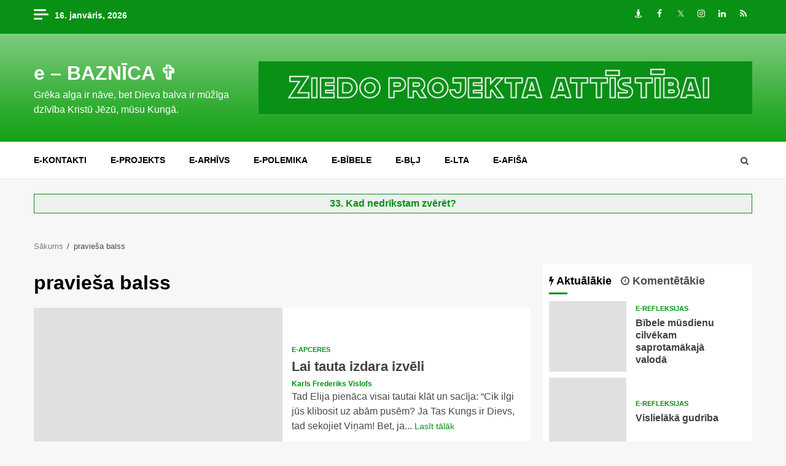

--- FILE ---
content_type: text/html; charset=UTF-8
request_url: https://www.ebaznica.lv/tag/praviesa-balss/
body_size: 16806
content:
    <!doctype html>
<html lang="lv-LV" prefix="og: http://ogp.me/ns#">
    <head>
<meta name="msvalidate.01" content="4C8A3EB10813230178634FFD7A5AE11C" />
<meta property="fb:app_id" content="119484344801656"/>
<meta content="eLt6AZ2_erpijk-el0M_QNZRGWg, baznica, dievs, bībele, jēzus, mācītājs, kristieši, draudze, jesus, christ, bible, macitajs, kristiesi, baznīca, kristus, bibele" name=keywords />
<meta name="google-site-verification" content="KCFEkan44Ijh-oCM_VleddbZgy4RSsj10qz2ahGqusI" />
<meta name="blogcatalog" content="9BC9202356" />
<meta name="p:domain_verify" content="b823cf85b83de6c4cb18b9ff7a6c2148" />
        <meta charset="UTF-8">
        <meta name="viewport" content="width=device-width, initial-scale=1">
        <link rel="profile" href="http://gmpg.org/xfn/11">

        <title>pravieša balss &#8211; e &#8211; BAZNĪCA ✞</title>

<!-- This site is optimized with the Yoast WordPress SEO plugin v1.7.4 - https://yoast.com/wordpress/plugins/seo/ -->
<link rel="canonical" href="https://www.ebaznica.lv/tag/praviesa-balss/" />
<meta property="og:locale" content="lv_LV" />
<meta property="og:type" content="object" />
<meta property="og:title" content="pravieša balss | e - BAZNĪCA ✞" />
<meta property="og:url" content="https://www.ebaznica.lv/tag/praviesa-balss/" />
<meta property="og:site_name" content="e - BAZNĪCA ✞" />
<!-- / Yoast WordPress SEO plugin. -->

<link rel='dns-prefetch' href='//static.addtoany.com' />
<link rel='dns-prefetch' href='//fonts.googleapis.com' />
<link rel='dns-prefetch' href='//s.w.org' />
<link rel="alternate" type="application/rss+xml" title="e - BAZNĪCA ✞&raquo; Plūsma" href="https://www.ebaznica.lv/feed/" />
<link rel="alternate" type="application/rss+xml" title="Komentāru plūsma" href="https://www.ebaznica.lv/comments/feed/" />

<!-- JM Twitter Cards by Julien Maury 5.2.2 -->
<!-- /JM Twitter Cards -->

<link rel="alternate" type="application/rss+xml" title="e - BAZNĪCA ✞ &raquo; pravieša balss plūsma" href="https://www.ebaznica.lv/tag/praviesa-balss/feed/" />
		<script type="text/javascript">
			window._wpemojiSettings = {"baseUrl":"https:\/\/s.w.org\/images\/core\/emoji\/12.0.0-1\/72x72\/","ext":".png","svgUrl":"https:\/\/s.w.org\/images\/core\/emoji\/12.0.0-1\/svg\/","svgExt":".svg","source":{"concatemoji":"https:\/\/www.ebaznica.lv\/wp-includes\/js\/wp-emoji-release.min.js"}};
			/*! This file is auto-generated */
			!function(e,a,t){var n,r,o,i=a.createElement("canvas"),p=i.getContext&&i.getContext("2d");function s(e,t){var a=String.fromCharCode;p.clearRect(0,0,i.width,i.height),p.fillText(a.apply(this,e),0,0);e=i.toDataURL();return p.clearRect(0,0,i.width,i.height),p.fillText(a.apply(this,t),0,0),e===i.toDataURL()}function c(e){var t=a.createElement("script");t.src=e,t.defer=t.type="text/javascript",a.getElementsByTagName("head")[0].appendChild(t)}for(o=Array("flag","emoji"),t.supports={everything:!0,everythingExceptFlag:!0},r=0;r<o.length;r++)t.supports[o[r]]=function(e){if(!p||!p.fillText)return!1;switch(p.textBaseline="top",p.font="600 32px Arial",e){case"flag":return s([127987,65039,8205,9895,65039],[127987,65039,8203,9895,65039])?!1:!s([55356,56826,55356,56819],[55356,56826,8203,55356,56819])&&!s([55356,57332,56128,56423,56128,56418,56128,56421,56128,56430,56128,56423,56128,56447],[55356,57332,8203,56128,56423,8203,56128,56418,8203,56128,56421,8203,56128,56430,8203,56128,56423,8203,56128,56447]);case"emoji":return!s([55357,56424,55356,57342,8205,55358,56605,8205,55357,56424,55356,57340],[55357,56424,55356,57342,8203,55358,56605,8203,55357,56424,55356,57340])}return!1}(o[r]),t.supports.everything=t.supports.everything&&t.supports[o[r]],"flag"!==o[r]&&(t.supports.everythingExceptFlag=t.supports.everythingExceptFlag&&t.supports[o[r]]);t.supports.everythingExceptFlag=t.supports.everythingExceptFlag&&!t.supports.flag,t.DOMReady=!1,t.readyCallback=function(){t.DOMReady=!0},t.supports.everything||(n=function(){t.readyCallback()},a.addEventListener?(a.addEventListener("DOMContentLoaded",n,!1),e.addEventListener("load",n,!1)):(e.attachEvent("onload",n),a.attachEvent("onreadystatechange",function(){"complete"===a.readyState&&t.readyCallback()})),(n=t.source||{}).concatemoji?c(n.concatemoji):n.wpemoji&&n.twemoji&&(c(n.twemoji),c(n.wpemoji)))}(window,document,window._wpemojiSettings);
		</script>
		<style type="text/css">
img.wp-smiley,
img.emoji {
	display: inline !important;
	border: none !important;
	box-shadow: none !important;
	height: 1em !important;
	width: 1em !important;
	margin: 0 .07em !important;
	vertical-align: -0.1em !important;
	background: none !important;
	padding: 0 !important;
}
</style>
	<link rel='stylesheet' id='colorbox-theme2-css'  href='https://www.ebaznica.lv/wp-content/plugins/jquery-lightbox-for-native-galleries/colorbox/theme2/colorbox.css' type='text/css' media='screen' />
<link rel='stylesheet' id='flex-posts-css'  href='https://www.ebaznica.lv/wp-content/plugins/flex-posts/public/css/flex-posts.min.css' type='text/css' media='all' />
<link rel='stylesheet' id='wp-block-library-css'  href='https://www.ebaznica.lv/wp-includes/css/dist/block-library/style.min.css' type='text/css' media='all' />
<link rel='stylesheet' id='better-recent-comments-css'  href='https://www.ebaznica.lv/wp-content/plugins/better-recent-comments/assets/css/better-recent-comments.min.css' type='text/css' media='all' />
<link rel='stylesheet' id='super-rss-reader-css'  href='https://www.ebaznica.lv/wp-content/plugins/super-rss-reader/public/css/style.min.css' type='text/css' media='all' />
<link rel='stylesheet' id='sidebar-login-css'  href='https://www.ebaznica.lv/wp-content/plugins/sidebar-login/build/sidebar-login.css' type='text/css' media='all' />
<link rel='stylesheet' id='font-awesome-css'  href='https://www.ebaznica.lv/wp-content/themes/ebaznica/assets/font-awesome/css/font-awesome.min.css' type='text/css' media='all' />
<link rel='stylesheet' id='bootstrap-css'  href='https://www.ebaznica.lv/wp-content/themes/ebaznica/assets/bootstrap/css/bootstrap.min.css' type='text/css' media='all' />
<link rel='stylesheet' id='slick-css-css'  href='https://www.ebaznica.lv/wp-content/themes/ebaznica/assets/slick/css/slick.min.css' type='text/css' media='all' />
<link rel='stylesheet' id='sidr-css'  href='https://www.ebaznica.lv/wp-content/themes/ebaznica/assets/sidr/css/jquery.sidr.dark.css' type='text/css' media='all' />
<link rel='stylesheet' id='magnific-popup-css'  href='https://www.ebaznica.lv/wp-content/themes/ebaznica/assets/magnific-popup/magnific-popup.css' type='text/css' media='all' />
<link rel='stylesheet' id='magnitude-google-fonts-css'  href='https://fonts.googleapis.com/css' type='text/css' media='all' />
<link rel='stylesheet' id='magnitude-style-css'  href='https://www.ebaznica.lv/wp-content/themes/ebaznica/style.css' type='text/css' media='all' />
<link rel='stylesheet' id='rpt_front_style-css'  href='https://www.ebaznica.lv/wp-content/plugins/related-posts-thumbnails/assets/css/front.css' type='text/css' media='all' />
<link rel='stylesheet' id='addtoany-css'  href='https://www.ebaznica.lv/wp-content/plugins/add-to-any/addtoany.min.css' type='text/css' media='all' />
<script type='text/javascript' src='https://www.ebaznica.lv/wp-includes/js/jquery/jquery.js'></script>
<script type='text/javascript' src='https://www.ebaznica.lv/wp-includes/js/jquery/jquery-migrate.min.js'></script>
<script type='text/javascript' src='https://www.ebaznica.lv/wp-content/plugins/jquery-lightbox-for-native-galleries/colorbox/jquery.colorbox-min.js'></script>
<script type='text/javascript'>
window.a2a_config=window.a2a_config||{};a2a_config.callbacks=[];a2a_config.overlays=[];a2a_config.templates={};a2a_localize = {
	Share: "Share",
	Save: "Save",
	Subscribe: "Subscribe",
	Email: "Email",
	Bookmark: "Bookmark",
	ShowAll: "Show all",
	ShowLess: "Show less",
	FindServices: "Find service(s)",
	FindAnyServiceToAddTo: "Instantly find any service to add to",
	PoweredBy: "Powered by",
	ShareViaEmail: "Share via email",
	SubscribeViaEmail: "Subscribe via email",
	BookmarkInYourBrowser: "Bookmark in your browser",
	BookmarkInstructions: "Press Ctrl+D or \u2318+D to bookmark this page",
	AddToYourFavorites: "Add to your favorites",
	SendFromWebOrProgram: "Send from any email address or email program",
	EmailProgram: "Email program",
	More: "More&#8230;",
	ThanksForSharing: "Thanks for sharing!",
	ThanksForFollowing: "Thanks for following!"
};

a2a_config.callbacks.push({ready:function(){document.querySelectorAll(".a2a_s_undefined").forEach(function(emptyIcon){emptyIcon.parentElement.style.display="none";})}});
</script>
<script type='text/javascript' defer src='https://static.addtoany.com/menu/page.js'></script>
<script type='text/javascript' defer src='https://www.ebaznica.lv/wp-content/plugins/add-to-any/addtoany.min.js'></script>
<script type='text/javascript' src='https://www.ebaznica.lv/wp-content/plugins/super-rss-reader/public/js/jquery.easy-ticker.min.js'></script>
<script type='text/javascript' src='https://www.ebaznica.lv/wp-content/plugins/super-rss-reader/public/js/script.min.js'></script>
<link rel='https://api.w.org/' href='https://www.ebaznica.lv/wp-json/' />
<link rel="EditURI" type="application/rsd+xml" title="RSD" href="https://www.ebaznica.lv/xmlrpc.php?rsd" />
<link rel="wlwmanifest" type="application/wlwmanifest+xml" href="https://www.ebaznica.lv/wp-includes/wlwmanifest.xml" /> 


	<!-- Start Of Script Generated By cforms v540 [Oliver Seidel | www.deliciousdays.com] -->
	<link rel="stylesheet" type="text/css" href="https://www.ebaznica.lv/wp-content/plugins/contactforms/styling/wide_open_nb_green.css" />
	<script type="text/javascript" src="https://www.ebaznica.lv/wp-content/plugins/contactforms/js/cforms.js"></script>
	<!-- End Of Script Generated By cforms -->


	<!-- Added By Highslide Plugin. Version 1.28  -->
	<link href='https://www.ebaznica.lv/wp-content/plugins/highslide/highslide.css' rel='stylesheet' type='text/css' />
				<script type='text/javascript' src='https://www.ebaznica.lv/wp-content/plugins/highslide/highslide.js'></script>
				<script type='text/javascript'>
				hs.showCredits = false;
	 			hs.graphicsDir = 'https://www.ebaznica.lv/wp-content/plugins/highslide/graphics/';
	    		hs.outlineType = 'rounded-white';
			</script>
<!-- WP-SWFObject 2.4 by unijimpe -->
<script src="https://www.ebaznica.lv/wp-content/plugins/wp-swfobject/1.5/swfobject.js" type="text/javascript"></script>
<style type="text/css">.recentcomments a{display:inline !important;padding:0 !important;margin:0 !important;}</style><!-- jQuery Lightbox For Native Galleries v3.2.2 | http://www.viper007bond.com/wordpress-plugins/jquery-lightbox-for-native-galleries/ -->
<script type="text/javascript">
// <![CDATA[
	jQuery(document).ready(function($){
		$(".gallery").each(function(index, obj){
			var galleryid = Math.floor(Math.random()*10000);
			$(obj).find("a").colorbox({rel:galleryid, maxWidth:"95%", maxHeight:"95%"});
		});
		$("a.lightbox").colorbox({maxWidth:"95%", maxHeight:"95%"});
	});
// ]]>
</script>
			<style>
			#related_posts_thumbnails li{
				border-right: 1px solid #DDDDDD;
				background-color: #FFFFFF			}
			#related_posts_thumbnails li:hover{
				background-color: #EEEEEF;
			}
			.relpost_content{
				font-size:	20px;
				color: 		#333333;
			}
			.relpost-block-single{
				background-color: #FFFFFF;
				border-right: 1px solid  #DDDDDD;
				border-left: 1px solid  #DDDDDD;
				margin-right: -1px;
			}
			.relpost-block-single:hover{
				background-color: #EEEEEF;
			}
		</style>

	        <style type="text/css">
                        .site-title a,
            .site-header .site-branding .site-title a:visited,
            .site-header .site-branding .site-title a:hover,
            .site-description {
                color: #ffffff;
            }

            .header-layout-3 .site-header .site-branding .site-title,
            .site-branding .site-title {
                font-size: 32px;
            }

            @media only screen and (max-width: 640px) {
                .site-branding .site-title {
                    font-size: 40px;

                }
              }   

           @media only screen and (max-width: 375px) {
                    .site-branding .site-title {
                        font-size: 32px;

                    }
                }

            

        </style>
        
    </head>

<body class="archive tag tag-praviesa-balss tag-3669 hfeed aft-default-mode aft-secondary-solid-color aft-header-layout-default widget-title-border-bottom default-content-layout align-content-left ">


<div id="page" class="site af-whole-wrapper">
    <a class="skip-link screen-reader-text" href="#content">Skip to content</a>


        <header id="masthead" class="header-layout-default magnitude-header">
            <div class="top-header">
    <div class="container-wrapper">
        <div class="top-bar-flex">
            <div class="top-bar-left col-2">
                                    <div class="off-cancas-panel">
                        

            <span class="offcanvas">
				<a href="#" class="offcanvas-nav">
					<div class="offcanvas-menu">
						<span class="mbtn-top"></span>
						<span class="mbtn-mid"></span>
						<span class="mbtn-bot"></span>
					</div>
				</a>
			</span>
                            </div>
                                <div class="date-bar-left">
                                <span class="topbar-date">
        16. janvāris, 2026     </span>
                        </div>
            </div>
            <div class="top-bar-right col-2">
                <div class="aft-small-social-menu">
                            
            <div class="social-navigation"><ul id="menu-socialie" class="menu"><li id="menu-item-105173" class="menu-item menu-item-type-custom menu-item-object-custom menu-item-105173"><a target="_blank" rel="noopener noreferrer" href="https://draugiem.lv/ebaznica"><span class="screen-reader-text">Draugiem</span></a></li>
<li id="menu-item-105174" class="menu-item menu-item-type-custom menu-item-object-custom menu-item-105174"><a target="_blank" rel="noopener noreferrer" href="https://facebook.com/ebaznica"><span class="screen-reader-text">Facebook</span></a></li>
<li id="menu-item-105175" class="menu-item menu-item-type-custom menu-item-object-custom menu-item-105175"><a target="_blank" rel="noopener noreferrer" href="https://twitter.com/ebaznica"><span class="screen-reader-text">Twitter</span></a></li>
<li id="menu-item-105176" class="menu-item menu-item-type-custom menu-item-object-custom menu-item-105176"><a target="_blank" rel="noopener noreferrer" href="https://instagram.com/ebaznica"><span class="screen-reader-text">Instagram</span></a></li>
<li id="menu-item-126503" class="menu-item menu-item-type-custom menu-item-object-custom menu-item-126503"><a target="_blank" rel="noopener noreferrer" href="https://www.linkedin.com/company/ebaznica/"><span class="screen-reader-text">LinkedIn</span></a></li>
<li id="menu-item-105177" class="menu-item menu-item-type-custom menu-item-object-custom menu-item-105177"><a href="http://ebaznica.lv/feed"><span class="screen-reader-text">RSS</span></a></li>
</ul></div>
                            </div>
            </div>
        </div>
    </div>
</div>
<div class="af-middle-header " data-background="">
    <div class="container-wrapper">
        <div class="af-middle-container">
            <div class="logo">
                        <div class="site-branding">
                            <p class="site-title font-family-1">
                    <a href="https://www.ebaznica.lv/" class="site-title-anchor"
                       rel="home">e &#8211; BAZNĪCA ✞</a>
                </p>
            
                            <p class="site-description">Grēka alga ir nāve, bet Dieva balva ir mūžīga dzīvība Kristū Jēzū, mūsu Kungā.</p>
                    </div>

                </div>
            <div class="header-advertise">
                            <div class="banner-promotions-wrapper">
                                    <div class="promotion-section">


    <a href="https://www.ebaznica.lv/ziedot-vai-neziedot-ebaznica-lv-25718/" >
                            <img width="930" height="100" src="https://www.ebaznica.lv/img/ziedo-projekta-attistibai.jpg" class="attachment-full size-full" alt="" srcset="https://www.ebaznica.lv/img/ziedo-projekta-attistibai.jpg 930w, https://www.ebaznica.lv/img/ziedo-projekta-attistibai-300x32.jpg 300w, https://www.ebaznica.lv/img/ziedo-projekta-attistibai-768x83.jpg 768w" sizes="(max-width: 930px) 100vw, 930px" />                        </a>
 
                    </div>
                                

            </div>
            <!-- Trending line END -->
                        </div>
        </div>
    </div>
</div>
<div id="main-navigation-bar" class="af-bottom-header">
    <div class="container-wrapper">
        <div class="af-bottom-head-nav">
                    <div class="navigation-container">
            <nav class="main-navigation clearfix">

                                        <span class="toggle-menu" aria-controls="primary-menu" aria-expanded="false">
                                        <span class="screen-reader-text">
                                            Primary Menu                                        </span>
                                        <i class="ham"></i>
                                    </span>


                <div class="menu main-menu menu-desktop show-menu-border"><ul id="primary-menu" class="menu"><li id="menu-item-28379" class="menu-item menu-item-type-post_type menu-item-object-page menu-item-28379"><a href="https://www.ebaznica.lv/e-kontakti/">e-kontakti</a></li>
<li id="menu-item-28380" class="menu-item menu-item-type-post_type menu-item-object-page menu-item-28380"><a href="https://www.ebaznica.lv/e-projekts/">e-projekts</a></li>
<li id="menu-item-106919" class="menu-item menu-item-type-post_type menu-item-object-page menu-item-106919"><a href="https://www.ebaznica.lv/e-projekts/e-arhivs/">e-ARHĪVS</a></li>
<li id="menu-item-28381" class="menu-item menu-item-type-custom menu-item-object-custom menu-item-28381"><a href="https://epolemika.ebaznica.lv">e-POLEMIKA</a></li>
<li id="menu-item-105169" class="menu-item menu-item-type-custom menu-item-object-custom menu-item-105169"><a href="http://bibele.ebaznica.lv">e-BĪBELE</a></li>
<li id="menu-item-105170" class="menu-item menu-item-type-post_type menu-item-object-page menu-item-105170"><a href="https://www.ebaznica.lv/e-projekts/e-blj/">e-BĻJ</a></li>
<li id="menu-item-105171" class="menu-item menu-item-type-custom menu-item-object-custom menu-item-105171"><a href="https://vienpratibasgramata.ebaznica.lv/">E-LTA</a></li>
<li id="menu-item-105172" class="menu-item menu-item-type-custom menu-item-object-custom menu-item-105172"><a href="https://afisa.ebaznica.lv/">e-AFIŠA</a></li>
</ul></div>            </nav>
        </div>

                        <div class="af-search-wrap">
            <div class="search-overlay">
                <a href="#" title="Search" class="search-icon">
                    <i class="fa fa-search"></i>
                </a>
                <div class="af-search-form">
                    <form role="search" method="get" class="search-form" action="https://www.ebaznica.lv/">
				<label>
					<span class="screen-reader-text">Meklēt:</span>
					<input type="search" class="search-field" placeholder="Meklēt &hellip;" value="" name="s" />
				</label>
				<input type="submit" class="search-submit" value="Meklēt" />
			</form>                </div>
            </div>
        </div>

            </div>
    </div>
</div>
    

        </header>

        <!-- end slider-section -->
        

    <div id="content" class="container-wrapper">
			<br /><div class="reklama"><center><b><a rel="external nofollow" href="http://www.ebaznica.lv/?p=109798">33. Kad nedrīkstam zvērēt?</a>
</b></center></div><br />
		

        <div class="af-breadcrumbs font-family-1 color-pad">
            <div role="navigation" aria-label="Breadcrumbs" class="breadcrumb-trail breadcrumbs" itemprop="breadcrumb"><ul class="trail-items" itemscope itemtype="http://schema.org/BreadcrumbList"><meta name="numberOfItems" content="2" /><meta name="itemListOrder" content="Ascending" /><li itemprop="itemListElement" itemscope itemtype="http://schema.org/ListItem" class="trail-item trail-begin"><a href="https://www.ebaznica.lv/" rel="home" itemprop="item"><span itemprop="name">Sākums</span></a><meta itemprop="position" content="1" /></li><li itemprop="itemListElement" itemscope itemtype="http://schema.org/ListItem" class="trail-item trail-end"><span itemprop="item"><span itemprop="name">pravieša balss</span></span><meta itemprop="position" content="2" /></li></ul></div>        </div>


    
    <div id="primary" class="content-area">
        <main id="main" class="site-main">

			
                <header class="header-title-wrapper1">
					<h1 class="page-title">pravieša balss</h1>                </header><!-- .header-title-wrapper -->
				            <div class="af-container-row aft-archive-wrapper magnitude-customizer clearfix archive-layout-list">
            

            
                        <article id="post-30634" class="latest-posts-list col-1 float-l pad archive-layout-list archive-image-left post-30634 post type-post status-publish format-standard has-post-thumbnail hentry category-e-apceres tag-dieniska-maize tag-dieva-praviesi tag-elija tag-elku-kalpiba tag-elku-noraidisana tag-elku-pielugsana tag-greciga-tauta tag-israela-tauta tag-izvele tag-kristiga-tauta tag-praviesa-balss tag-pulcesanas-ap-elku tag-vienaldziba tag-vienkarsas-tautas-ticiba tag-viltus-praviesi" >
                <div class="archive-list-post list-style">
    <div class="read-single color-pad">
        <div class="data-bg read-img pos-rel col-2 float-l read-bg-img af-sec-list-img"
             data-background="https://www.ebaznica.lv/img/celu-krustojums-izveles-iespeja.jpg">
                            <img src="https://www.ebaznica.lv/img/celu-krustojums-izveles-iespeja.jpg" alt="">
                        <a class="aft-post-image-link" href="https://www.ebaznica.lv/lai-tauta-izdara-izveli-30634/">Lai tauta izdara izvēli</a>
                                    
        </div>
        <div class="read-details col-2 float-l pad af-sec-list-txt color-tp-pad ptb-10">

            <div class="read-categories">
                <ul class="cat-links"><li class="meta-category">
                             <a class="magnitude-categories category-color-1" href="https://www.ebaznica.lv/e-apceres/">
                                 e-apceres
                             </a>
                        </li></ul>            </div>
            <div class="read-title">
                <h4>
                    <a href="https://www.ebaznica.lv/lai-tauta-izdara-izveli-30634/">Lai tauta izdara izvēli</a>
                </h4>
            </div>
            <div class="entry-meta">
                
            <span class="author-links">

                
                    <span class="item-metadata posts-author byline">

            <a href="https://www.ebaznica.lv/author/karls-frederiks-vislofs/">
                Karls Frederiks Vislofs            </a>
        </span>
                
                
        </span>
                            <span class="aft-comment-view-share">
            </span>
                </div>
                            <div class="read-descprition full-item-discription">
                    <div class="post-description">
                        Tad Elija pienāca visai tautai klāt un sacīja: &#8220;Cik ilgi jūs klibosit uz abām pusēm? Ja Tas Kungs ir Dievs, tad sekojiet Viņam! Bet, ja... <a href="https://www.ebaznica.lv/lai-tauta-izdara-izveli-30634/" class="aft-readmore">Lasīt tālāk</a>                    </div>
                </div>
                    </div>
    </div>
    </div>









            </article>
                    
            

            
                        <article id="post-27674" class="latest-posts-list col-1 float-l pad archive-layout-list archive-image-left post-27674 post type-post status-publish format-standard has-post-thumbnail hentry category-e-apceres tag-apustulis-pavils tag-apustulu-darbi tag-dieniska-maize tag-dziva-ticiba tag-ista-ticiba tag-nesaubiga-ticiba tag-praviesa-balss tag-pravietosana tag-stipra-ticiba tag-ticibas-cels tag-ticibas-realitate tag-uzticiba-kristum" >
                <div class="archive-list-post list-style">
    <div class="read-single color-pad">
        <div class="data-bg read-img pos-rel col-2 float-l read-bg-img af-sec-list-img"
             data-background="https://www.ebaznica.lv/img/judu-viri-silueti.jpg">
                            <img src="https://www.ebaznica.lv/img/judu-viri-silueti.jpg" alt="">
                        <a class="aft-post-image-link" href="https://www.ebaznica.lv/ta-kunga-prats-lai-notiek-27674/">Tā Kunga prāts lai notiek</a>
                                    
        </div>
        <div class="read-details col-2 float-l pad af-sec-list-txt color-tp-pad ptb-10">

            <div class="read-categories">
                <ul class="cat-links"><li class="meta-category">
                             <a class="magnitude-categories category-color-1" href="https://www.ebaznica.lv/e-apceres/">
                                 e-apceres
                             </a>
                        </li></ul>            </div>
            <div class="read-title">
                <h4>
                    <a href="https://www.ebaznica.lv/ta-kunga-prats-lai-notiek-27674/">Tā Kunga prāts lai notiek</a>
                </h4>
            </div>
            <div class="entry-meta">
                
            <span class="author-links">

                
                    <span class="item-metadata posts-author byline">

            <a href="https://www.ebaznica.lv/author/karls-frederiks-vislofs/">
                Karls Frederiks Vislofs            </a>
        </span>
                
                
        </span>
                            <span class="aft-comment-view-share">
            </span>
                </div>
                            <div class="read-descprition full-item-discription">
                    <div class="post-description">
                        Kad viņš neļāvās pierunāties, mēs apklusām, sacīdami: &#8220;Tā Kunga prāts lai notiek.&#8221; [Ap.d.21:14]... <a href="https://www.ebaznica.lv/ta-kunga-prats-lai-notiek-27674/" class="aft-readmore">Lasīt tālāk</a>                    </div>
                </div>
                    </div>
    </div>
    </div>









            </article>
                    
            

            
                        <article id="post-2619" class="latest-posts-list col-1 float-l pad archive-layout-list archive-image-left post-2619 post type-post status-publish format-standard has-post-thumbnail hentry category-e-poezija tag-citadie tag-praviesa-balss tag-tetis" >
                <div class="archive-list-post list-style">
    <div class="read-single color-pad">
        <div class="data-bg read-img pos-rel col-2 float-l read-bg-img af-sec-list-img"
             data-background="https://www.ebaznica.lv/img/teetisbuus.jpg">
                            <img src="https://www.ebaznica.lv/img/teetisbuus.jpg" alt="">
                        <a class="aft-post-image-link" href="https://www.ebaznica.lv/gaidot-teti-2619/">Gaidot tēti</a>
                                    
        </div>
        <div class="read-details col-2 float-l pad af-sec-list-txt color-tp-pad ptb-10">

            <div class="read-categories">
                <ul class="cat-links"><li class="meta-category">
                             <a class="magnitude-categories category-color-1" href="https://www.ebaznica.lv/e-poezija/">
                                 e-poēzija
                             </a>
                        </li></ul>            </div>
            <div class="read-title">
                <h4>
                    <a href="https://www.ebaznica.lv/gaidot-teti-2619/">Gaidot tēti</a>
                </h4>
            </div>
            <div class="entry-meta">
                
            <span class="author-links">

                
                    <span class="item-metadata posts-author byline">

            <a href="https://www.ebaznica.lv/author/indrex/">
                Indrex            </a>
        </span>
                
                
        </span>
                            <span class="aft-comment-view-share">
            </span>
                </div>
                            <div class="read-descprition full-item-discription">
                    <div class="post-description">
                        Tas bija Citādo namā. Tur mita Citādie. Tā tas ir sanācis, noticis, piepildījies, ka vieni ļaudis ir vienādi, bet citi ir Citādie. Grūti izskaidrot, kāpēc... <a href="https://www.ebaznica.lv/gaidot-teti-2619/" class="aft-readmore">Lasīt tālāk</a>                    </div>
                </div>
                    </div>
    </div>
    </div>









            </article>
                    
                        </div>
        
            <div class="col col-ten">
                <div class="magnitude-pagination">
					                </div>
            </div>
        </main><!-- #main -->
    </div><!-- #primary -->





<div id="secondary" class="sidebar-area aft-sticky-sidebar">
    <div class="theiaStickySidebar">
        <aside class="widget-area color-pad">
            <div id="magnitude_tabbed_posts-3" class="widget magnitude-widget magnitude_tabbed_posts_widget">            <div class="tabbed-container">
                <div class="tabbed-head">
                    <ul class="nav nav-tabs af-tabs tab-warpper" role="tablist">
                        <li class="tab tab-recent active">
                            <a href="#tabbed-3-recent"
                               aria-label="Recent" role="tab"
                               data-toggle="tab" class="font-family-1">
                                <i class="fa fa-bolt" aria-hidden="true"></i>  Aktuālākie                            </a>
                        </li>
                        <li role="presentation" class="tab tab-popular">
                            <a href="#tabbed-3-popular"
                               aria-label="Popular" role="tab"
                               data-toggle="tab" class="font-family-1">
                                <i class="fa fa-clock-o" aria-hidden="true"></i>  Komentētākie                            </a>
                        </li>

                                            </ul>
                </div>
                <div class="tab-content af-widget-body">
                    <div id="tabbed-3-recent" role="tabpanel" class="tab-pane active">
                        <ul class="article-item article-list-item article-tabbed-list article-item-left">                    <li class="af-double-column list-style">
                        <div class="read-single clearfix color-pad">
                                                                                        <div class="data-bg read-img pos-rel col-4 float-l read-bg-img"
                                     data-background="https://www.ebaznica.lv/img/bibele-musdienu-cilvekam-saprotamakaja-valoda-150x150.png">

                                                                            <img src="https://www.ebaznica.lv/img/bibele-musdienu-cilvekam-saprotamakaja-valoda-150x150.png" alt="Bībele mūsdienu cilvēkam saprotamākajā valodā">
                                                                        <a class="aft-post-image-link" href="https://www.ebaznica.lv/bibele-musdienu-cilvekam-saprotamakaja-valoda-142200/">Bībele mūsdienu cilvēkam saprotamākajā valodā</a>

                                </div>
                                                        <div class="read-details col-75 float-l pad color-tp-pad">
                                <div class="full-item-metadata primary-font">
                                                                            <div class="figure-categories figure-categories-bg clearfix">
                                            <ul class="cat-links"><li class="meta-category">
                             <a class="magnitude-categories category-color-1" href="https://www.ebaznica.lv/e-refleksijas/">
                                 e-refleksijas
                             </a>
                        </li></ul>                                        </div>
                                                                    </div>
                                <div class="full-item-content">
                                    <div class="read-title">
                                        <h4>
                                            <a href="https://www.ebaznica.lv/bibele-musdienu-cilvekam-saprotamakaja-valoda-142200/">
                                                Bībele mūsdienu cilvēkam saprotamākajā valodā                                            </a>
                                        </h4>
                                    </div>
                                </div>
                            </div>
                        </div>
                    </li>
                                    <li class="af-double-column list-style">
                        <div class="read-single clearfix color-pad">
                                                                                        <div class="data-bg read-img pos-rel col-4 float-l read-bg-img"
                                     data-background="https://www.ebaznica.lv/img/vislielaka-gudriba-150x150.jpg">

                                                                            <img src="https://www.ebaznica.lv/img/vislielaka-gudriba-150x150.jpg" alt="Vislielākā gudrība">
                                                                        <a class="aft-post-image-link" href="https://www.ebaznica.lv/vislielaka-gudriba-142099/">Vislielākā gudrība</a>

                                </div>
                                                        <div class="read-details col-75 float-l pad color-tp-pad">
                                <div class="full-item-metadata primary-font">
                                                                            <div class="figure-categories figure-categories-bg clearfix">
                                            <ul class="cat-links"><li class="meta-category">
                             <a class="magnitude-categories category-color-1" href="https://www.ebaznica.lv/e-refleksijas/">
                                 e-refleksijas
                             </a>
                        </li></ul>                                        </div>
                                                                    </div>
                                <div class="full-item-content">
                                    <div class="read-title">
                                        <h4>
                                            <a href="https://www.ebaznica.lv/vislielaka-gudriba-142099/">
                                                Vislielākā gudrība                                            </a>
                                        </h4>
                                    </div>
                                </div>
                            </div>
                        </div>
                    </li>
                                    <li class="af-double-column list-style">
                        <div class="read-single clearfix color-pad">
                                                                                        <div class="data-bg read-img pos-rel col-4 float-l read-bg-img"
                                     data-background="https://www.ebaznica.lv/img/kapec-ir-iedibinats-sabats-150x150.png">

                                                                            <img src="https://www.ebaznica.lv/img/kapec-ir-iedibinats-sabats-150x150.png" alt="Kāpēc ir iedibināts sabats?">
                                                                        <a class="aft-post-image-link" href="https://www.ebaznica.lv/kapec-ir-iedibinats-sabats-142137/">Kāpēc ir iedibināts sabats?</a>

                                </div>
                                                        <div class="read-details col-75 float-l pad color-tp-pad">
                                <div class="full-item-metadata primary-font">
                                                                            <div class="figure-categories figure-categories-bg clearfix">
                                            <ul class="cat-links"><li class="meta-category">
                             <a class="magnitude-categories category-color-1" href="https://www.ebaznica.lv/e-apceres/">
                                 e-apceres
                             </a>
                        </li></ul>                                        </div>
                                                                    </div>
                                <div class="full-item-content">
                                    <div class="read-title">
                                        <h4>
                                            <a href="https://www.ebaznica.lv/kapec-ir-iedibinats-sabats-142137/">
                                                Kāpēc ir iedibināts sabats?                                            </a>
                                        </h4>
                                    </div>
                                </div>
                            </div>
                        </div>
                    </li>
                                    <li class="af-double-column list-style">
                        <div class="read-single clearfix color-pad">
                                                                                        <div class="data-bg read-img pos-rel col-4 float-l read-bg-img"
                                     data-background="https://www.ebaznica.lv/img/kristiba-ka-iesvetisana-glabsanas-darbam-150x150.png">

                                                                            <img src="https://www.ebaznica.lv/img/kristiba-ka-iesvetisana-glabsanas-darbam-150x150.png" alt="Kristība kā iesvētīšana glābšanas darbam">
                                                                        <a class="aft-post-image-link" href="https://www.ebaznica.lv/kristiba-ka-iesvetisana-glabsanas-darbam-142141/">Kristība kā iesvētīšana glābšanas darbam</a>

                                </div>
                                                        <div class="read-details col-75 float-l pad color-tp-pad">
                                <div class="full-item-metadata primary-font">
                                                                            <div class="figure-categories figure-categories-bg clearfix">
                                            <ul class="cat-links"><li class="meta-category">
                             <a class="magnitude-categories category-color-1" href="https://www.ebaznica.lv/e-apceres/">
                                 e-apceres
                             </a>
                        </li></ul>                                        </div>
                                                                    </div>
                                <div class="full-item-content">
                                    <div class="read-title">
                                        <h4>
                                            <a href="https://www.ebaznica.lv/kristiba-ka-iesvetisana-glabsanas-darbam-142141/">
                                                Kristība kā iesvētīšana glābšanas darbam                                            </a>
                                        </h4>
                                    </div>
                                </div>
                            </div>
                        </div>
                    </li>
                                    <li class="af-double-column list-style">
                        <div class="read-single clearfix color-pad">
                                                                                        <div class="data-bg read-img pos-rel col-4 float-l read-bg-img"
                                     data-background="https://www.ebaznica.lv/img/jaunpiedzimsanas-davana-un-ticibas-cinas-apsleptais-brinums-150x150.png">

                                                                            <img src="https://www.ebaznica.lv/img/jaunpiedzimsanas-davana-un-ticibas-cinas-apsleptais-brinums-150x150.png" alt="Jaunpiedzimšanas dāvana un ticības cīņas apslēptais brīnums">
                                                                        <a class="aft-post-image-link" href="https://www.ebaznica.lv/jaunpiedzimsanas-davana-un-ticibas-cinas-apsleptais-brinums-142065/">Jaunpiedzimšanas dāvana un ticības cīņas apslēptais brīnums</a>

                                </div>
                                                        <div class="read-details col-75 float-l pad color-tp-pad">
                                <div class="full-item-metadata primary-font">
                                                                            <div class="figure-categories figure-categories-bg clearfix">
                                            <ul class="cat-links"><li class="meta-category">
                             <a class="magnitude-categories category-color-1" href="https://www.ebaznica.lv/e-refleksijas/">
                                 e-refleksijas
                             </a>
                        </li></ul>                                        </div>
                                                                    </div>
                                <div class="full-item-content">
                                    <div class="read-title">
                                        <h4>
                                            <a href="https://www.ebaznica.lv/jaunpiedzimsanas-davana-un-ticibas-cinas-apsleptais-brinums-142065/">
                                                Jaunpiedzimšanas dāvana un ticības cīņas apslēptais brīnums                                            </a>
                                        </h4>
                                    </div>
                                </div>
                            </div>
                        </div>
                    </li>
                </ul>                    </div>
                    <div id="tabbed-3-popular" role="tabpanel" class="tab-pane">
                        <ul class="article-item article-list-item article-tabbed-list article-item-left">                    <li class="af-double-column list-style">
                        <div class="read-single clearfix color-pad">
                                                                                        <div class="data-bg read-img pos-rel col-4 float-l read-bg-img"
                                     data-background="https://www.ebaznica.lv/img/satversmes-preambula-150x150.jpg">

                                                                            <img src="https://www.ebaznica.lv/img/satversmes-preambula-150x150.jpg" alt="">
                                                                        <a class="aft-post-image-link" href="https://www.ebaznica.lv/ieteikumi-lelb-satversmes-preambulas-grozijumiem-6215/">Ieteikumi LELB Satversmes Preambulas grozījumiem</a>

                                </div>
                                                        <div class="read-details col-75 float-l pad color-tp-pad">
                                <div class="full-item-metadata primary-font">
                                                                            <div class="figure-categories figure-categories-bg clearfix">
                                            <ul class="cat-links"><li class="meta-category">
                             <a class="magnitude-categories category-color-1" href="https://www.ebaznica.lv/e-refleksijas/">
                                 e-refleksijas
                             </a>
                        </li></ul>                                        </div>
                                                                    </div>
                                <div class="full-item-content">
                                    <div class="read-title">
                                        <h4>
                                            <a href="https://www.ebaznica.lv/ieteikumi-lelb-satversmes-preambulas-grozijumiem-6215/">
                                                Ieteikumi LELB Satversmes Preambulas grozījumiem                                            </a>
                                        </h4>
                                    </div>
                                </div>
                            </div>
                        </div>
                    </li>
                                    <li class="af-double-column list-style">
                        <div class="read-single clearfix color-pad">
                                                                                        <div class="data-bg read-img pos-rel col-4 float-l read-bg-img"
                                     data-background="https://www.ebaznica.lv/img/ng1-150x150.gif">

                                                                            <img src="https://www.ebaznica.lv/img/ng1-150x150.gif" alt="">
                                                                        <a class="aft-post-image-link" href="https://www.ebaznica.lv/doma-baznica-saimnieko-jauna-paaudze-1978/">Doma baznīcā saimnieko &#8220;Jaunā Paaudze&#8221;</a>

                                </div>
                                                        <div class="read-details col-75 float-l pad color-tp-pad">
                                <div class="full-item-metadata primary-font">
                                                                            <div class="figure-categories figure-categories-bg clearfix">
                                            <ul class="cat-links"><li class="meta-category">
                             <a class="magnitude-categories category-color-1" href="https://www.ebaznica.lv/e-zinas/">
                                 e-ziņas
                             </a>
                        </li></ul>                                        </div>
                                                                    </div>
                                <div class="full-item-content">
                                    <div class="read-title">
                                        <h4>
                                            <a href="https://www.ebaznica.lv/doma-baznica-saimnieko-jauna-paaudze-1978/">
                                                Doma baznīcā saimnieko &#8220;Jaunā Paaudze&#8221;                                            </a>
                                        </h4>
                                    </div>
                                </div>
                            </div>
                        </div>
                    </li>
                                    <li class="af-double-column list-style">
                        <div class="read-single clearfix color-pad">
                                                                                        <div class="data-bg read-img pos-rel col-4 float-l read-bg-img"
                                     data-background="https://www.ebaznica.lv/img/daritparmaacekliemvisastautas-150x150.jpg">

                                                                            <img src="https://www.ebaznica.lv/img/daritparmaacekliemvisastautas-150x150.jpg" alt="">
                                                                        <a class="aft-post-image-link" href="https://www.ebaznica.lv/kas-ir-svetais-gars-2737/">Kas ir Svētais Gars?</a>

                                </div>
                                                        <div class="read-details col-75 float-l pad color-tp-pad">
                                <div class="full-item-metadata primary-font">
                                                                            <div class="figure-categories figure-categories-bg clearfix">
                                            <ul class="cat-links"><li class="meta-category">
                             <a class="magnitude-categories category-color-1" href="https://www.ebaznica.lv/e-maciba/">
                                 e-mācība
                             </a>
                        </li></ul>                                        </div>
                                                                    </div>
                                <div class="full-item-content">
                                    <div class="read-title">
                                        <h4>
                                            <a href="https://www.ebaznica.lv/kas-ir-svetais-gars-2737/">
                                                Kas ir Svētais Gars?                                            </a>
                                        </h4>
                                    </div>
                                </div>
                            </div>
                        </div>
                    </li>
                                    <li class="af-double-column list-style">
                        <div class="read-single clearfix color-pad">
                                                                                        <div class="data-bg read-img pos-rel col-4 float-l read-bg-img"
                                     data-background="https://www.ebaznica.lv/img/gviclo-31-150x150.jpg">

                                                                            <img src="https://www.ebaznica.lv/img/gviclo-31-150x150.jpg" alt="">
                                                                        <a class="aft-post-image-link" href="https://www.ebaznica.lv/nozimigs-notikums-6872/">Nozīmīgs notikums</a>

                                </div>
                                                        <div class="read-details col-75 float-l pad color-tp-pad">
                                <div class="full-item-metadata primary-font">
                                                                            <div class="figure-categories figure-categories-bg clearfix">
                                            <ul class="cat-links"><li class="meta-category">
                             <a class="magnitude-categories category-color-1" href="https://www.ebaznica.lv/e-zinas/">
                                 e-ziņas
                             </a>
                        </li></ul>                                        </div>
                                                                    </div>
                                <div class="full-item-content">
                                    <div class="read-title">
                                        <h4>
                                            <a href="https://www.ebaznica.lv/nozimigs-notikums-6872/">
                                                Nozīmīgs notikums                                            </a>
                                        </h4>
                                    </div>
                                </div>
                            </div>
                        </div>
                    </li>
                                    <li class="af-double-column list-style">
                        <div class="read-single clearfix color-pad">
                                                                                        <div class="data-bg read-img pos-rel col-4 float-l read-bg-img"
                                     data-background="https://www.ebaznica.lv/img/zatlers-priecajas-kopa-ar-pavestu-150x150.jpg">

                                                                            <img src="https://www.ebaznica.lv/img/zatlers-priecajas-kopa-ar-pavestu-150x150.jpg" alt="">
                                                                        <a class="aft-post-image-link" href="https://www.ebaznica.lv/tim-minchin-pope-song-5810/">Tim Minchin: Pope Song</a>

                                </div>
                                                        <div class="read-details col-75 float-l pad color-tp-pad">
                                <div class="full-item-metadata primary-font">
                                                                            <div class="figure-categories figure-categories-bg clearfix">
                                            <ul class="cat-links"><li class="meta-category">
                             <a class="magnitude-categories category-color-1" href="https://www.ebaznica.lv/e-muzika/">
                                 e-mūzika
                             </a>
                        </li><li class="meta-category">
                             <a class="magnitude-categories category-color-1" href="https://www.ebaznica.lv/e-video/">
                                 e-video
                             </a>
                        </li></ul>                                        </div>
                                                                    </div>
                                <div class="full-item-content">
                                    <div class="read-title">
                                        <h4>
                                            <a href="https://www.ebaznica.lv/tim-minchin-pope-song-5810/">
                                                Tim Minchin: Pope Song                                            </a>
                                        </h4>
                                    </div>
                                </div>
                            </div>
                        </div>
                    </li>
                </ul>                    </div>
                                    </div>
            </div>
            </div><div id="linkcat-14320" class="widget magnitude-widget widget_links"><h2 class="widget-title widget-title-1"><span>Atrodi</span></h2>
	<ul class='xoxo blogroll'>
<li><a href="https://www.ebaznica.lv/?p=3309" title="Karla F. V. Valtera &#8220;Bauslība un Evaņģēlijs&#8221;">Bauslība un Evaņģēlijs</a></li>
<li><a href="https://www.ebaznica.lv/?p=7697" title="Svēto Rakstu vietas, kuras jau vairāk nekā divpadsmit gadsimtus mācītāji izmanto sprediķošanai.">Baznīcas gada sprediķi vienuviet</a></li>
<li><a href="https://www.ebaznica.lv/?p=6991" title="Georga Manceļa sprediķu grāmata mūsdienu drukā">Ilgi gaidītais latviešu sprediķu krājums</a></li>
<li><a href="https://www.ebaznica.lv/?p=4417" title="Somu luterāņu mācītāja Markku Särelä apceres un refleksijas">Lasāmviela ticības spēkam</a></li>
<li><a href="https://vienpratibasgramata.ebaznica.lv/" title="Liber Concordiae &#8211; Vienprātības Grāmata">Luteriskās ticības apliecības</a></li>

	</ul>
</div>
<div id="wp_sidebarlogin-2" class="widget magnitude-widget widget_wp_sidebarlogin"><h2 class="widget-title widget-title-1"><span>Ienāc</span></h2><div class="sidebar-login-form">
		<form name="loginform" id="loginform" action="https://www.ebaznica.lv/wp-login.php" method="post">
			
			<p class="login-username">
				<label for="user_login">e-baznīcēns</label>
				<input type="text" name="log" id="user_login" class="input" value="" size="20" />
			</p>
			<p class="login-password">
				<label for="user_pass">Parole</label>
				<input type="password" name="pwd" id="user_pass" class="input" value="" size="20" />
			</p>
			
			<p class="login-remember"><label><input name="rememberme" type="checkbox" id="rememberme" value="forever" checked="checked" /> Atceries mani</label></p>
			<p class="login-submit">
				<input type="submit" name="wp-submit" id="wp-submit" class="button button-primary" value="Ienākt" />
				<input type="hidden" name="redirect_to" value="https://www.ebaznica.lv/tag/praviesa-balss/?_login=be3df8ebae" />
			</p>
			
		</form><ul class="sidebar-login-links pagenav sidebar_login_links"><li class="register-link"><a href="/?page_id=399">Reģistrēties</a></li><li class="lost_password-link"><a href="https://www.ebaznica.lv/wp-login.php?action=lostpassword">Aizmirsi paroli</a></li></ul></div></div><div id="better_recent_comments-2" class="widget magnitude-widget widget_recent_comments"><h2 class="widget-title widget-title-1"><span>Pēdējie komentāri</span></h2><ul id="better-recent-comments" class="recent-comments-list"><li class="recentcomments recent-comment"><div class="comment-wrap"><span class="comment-author-link">gviclo</span>: &ldquo;<span class="comment-excerpt"><a href="https://www.ebaznica.lv/launpratigo-dievs-142094/#comment-9621">Šeit Bonhēfers veikli norāda uz paradoksu attiecībās ar Kristu. Nevis ļaunprātīgie ir pret un labestīgie par, kā ir pieņemts pasaulīgā&hellip;</a></span>&rdquo;</div></li><li class="recentcomments recent-comment"><div class="comment-wrap"><span class="comment-author-link">Roberto</span>: &ldquo;<span class="comment-excerpt"><a href="https://www.ebaznica.lv/ziemassvetku-sausmas-141898/#comment-9620">tā būtu problēma, jo Viņš vēl nebūtu paspēji tapt kārdināts - lai būtu nevainojams</a></span>&rdquo;</div></li><li class="recentcomments recent-comment"><div class="comment-wrap"><span class="comment-author-link">gviclo</span>: &ldquo;<span class="comment-excerpt"><a href="https://www.ebaznica.lv/ziemassvetku-sausmas-141898/#comment-9619">Man tāds jautājums par Zienessvētku vēsti. Iedomājos, vai tas nav kādiem luterāņiem raksturīgi vai citur manīts Ka pārskrien pāri tam&hellip;</a></span>&rdquo;</div></li><li class="recentcomments recent-comment"><div class="comment-wrap"><span class="comment-author-link">Janis Karklins</span>: &ldquo;<span class="comment-excerpt"><a href="https://www.ebaznica.lv/interesants-video-no-bijusa-macitaja-141804/#comment-9617">Tādēļ kristieša dzīvei jābūt tādai, lai Dieva brīnišķīgais vārds netiktu zaimots. Kristiešiem jābūt modriem, lai tie ar savu dzīvi neizraisītu&hellip;</a></span>&rdquo;</div></li><li class="recentcomments recent-comment"><div class="comment-wrap"><span class="comment-author-link">Roberto</span>: &ldquo;<span class="comment-excerpt"><a href="https://www.ebaznica.lv/interesants-video-no-bijusa-macitaja-141804/#comment-9618">paklausoties citus (nesenos) jaunekļa video, tad tur līdz luterismam, kā no Zemes līdz Saturnam</a></span>&rdquo;</div></li></ul></div><div id="rss-7" class="widget magnitude-widget widget_rss"><h2 class="widget-title widget-title-1"><span><a class="rsswidget" href="http://epolemika.ebaznica.lv/rss2.php"><img class="rss-widget-icon" style="border:0" width="14" height="14" src="https://www.ebaznica.lv/wp-includes/images/rss.png" alt="RSS" /></a> <a class="rsswidget" href="http://epolemika.ebaznica.lv/">e &#8211; POLEMIKA</a></span></h2><ul><li><a class='rsswidget' href='https://epolemika.ebaznica.lv/2_464_2.html#msg9765'>Vai kremēt mirušo ir kristīga prakse?</a></li><li><a class='rsswidget' href='https://epolemika.ebaznica.lv/4_454_2.html#msg9751'>Par LELB arhibīskapa kalpošanas laiku</a></li><li><a class='rsswidget' href='https://epolemika.ebaznica.lv/2_448_2.html#msg9749'>Kāpēc &quot;nomira&quot; e-BAZNĪCAs forums?</a></li></ul></div><div id="rss-5" class="widget magnitude-widget widget_rss"><h2 class="widget-title widget-title-1"><span><a class="rsswidget" href="https://www.lozungi.ebaznica.lv/feeds/posts/default"><img class="rss-widget-icon" style="border:0" width="14" height="14" src="https://www.ebaznica.lv/wp-includes/images/rss.png" alt="RSS" /></a> <a class="rsswidget" href="https://www.lozungi.ebaznica.lv/">Dieva vārds katrai dienai</a></span></h2><ul><li><a class='rsswidget' href='https://www.lozungi.ebaznica.lv/2023/06/atkl216.html'>Atkl.21:6</a><div class="rssSummary">Es iztvīkušam došu no dzīvības ūdens avota bez maksas.</div></li></ul></div><div id="super_rss_reader-2" class="widget magnitude-widget widget_super_rss_reader"><h2 class="widget-title widget-title-1"><span>ilustrētā baznīca</span></h2><!-- Start - Super RSS Reader v4.8.1-->
        <div class="super-rss-reader-widget"><div class="srr-main"><div class="srr-wrap srr-style-none" data-visible="5" data-speed="20000" data-id="srr-tab-333"><div><div class="srr-item "><div class="srr-clearfix"><div class="srr-title"><a href="https://ibaznica.lv/2022/04/kodolbaznica/" target="_blank" rel="nofollow noopener noreferrer" title="Kodolbaznīca">Kodolbaznīca</a></div></div></div></div></div></div></div><!-- End - Super RSS Reader --></div><div id="media_image-2" class="widget magnitude-widget widget_media_image"><h2 class="widget-title widget-title-1"><span>Animācijas filma</span></h2><a href="https://www.ebaznica.lv/animacijas-filma-gramatu-gramata-kristiesu-berniem-52454/"><img width="289" height="300" src="https://www.ebaznica.lv/img/gramatu-gramata-1-289x300.jpg" class="image wp-image-106671  attachment-medium size-medium" alt="" style="max-width: 100%; height: auto;" srcset="https://www.ebaznica.lv/img/gramatu-gramata-1-289x300.jpg 289w, https://www.ebaznica.lv/img/gramatu-gramata-1.jpg 400w" sizes="(max-width: 289px) 100vw, 289px" /></a></div>        </aside>
    </div>
</div>

</div>

    <div id="sidr" class="primary-background">
        <a class="sidr-class-sidr-button-close" href="#sidr-nav"><i class="fa fa-window-close"></i></a>
        <div id="search-3" class="widget magnitude-widget widget_search"><form role="search" method="get" class="search-form" action="https://www.ebaznica.lv/">
				<label>
					<span class="screen-reader-text">Meklēt:</span>
					<input type="search" class="search-field" placeholder="Meklēt &hellip;" value="" name="s" />
				</label>
				<input type="submit" class="search-submit" value="Meklēt" />
			</form></div><div id="categories-2" class="widget magnitude-widget widget_categories"><h2 class="widget-title widget-title-1"><span>e-BAZNĪCĀ</span></h2>		<ul>
				<li class="cat-item cat-item-17"><a href="https://www.ebaznica.lv/e-apceres/">e-apceres</a>
</li>
	<li class="cat-item cat-item-14"><a href="https://www.ebaznica.lv/e-aptaujas/">e-aptaujas</a>
</li>
	<li class="cat-item cat-item-21"><a href="https://www.ebaznica.lv/e-audio/">e-audio</a>
</li>
	<li class="cat-item cat-item-4"><a href="https://www.ebaznica.lv/e-bildes/">e-bildes</a>
</li>
	<li class="cat-item cat-item-8"><a href="https://www.ebaznica.lv/e-intervijas/">e-intervijas</a>
</li>
	<li class="cat-item cat-item-6"><a href="https://www.ebaznica.lv/e-joki/">e-joki</a>
</li>
	<li class="cat-item cat-item-12875"><a href="https://www.ebaznica.lv/e-lugsanas/">e-lūgšanas</a>
</li>
	<li class="cat-item cat-item-15"><a href="https://www.ebaznica.lv/e-maciba/">e-mācība</a>
</li>
	<li class="cat-item cat-item-13"><a href="https://www.ebaznica.lv/e-muzika/">e-mūzika</a>
</li>
	<li class="cat-item cat-item-12876"><a href="https://www.ebaznica.lv/e-pazinojumi/">e-paziņojumi</a>
</li>
	<li class="cat-item cat-item-5"><a href="https://www.ebaznica.lv/e-poezija/">e-poēzija</a>
</li>
	<li class="cat-item cat-item-7"><a href="https://www.ebaznica.lv/e-raksti/">e-raksti</a>
</li>
	<li class="cat-item cat-item-11"><a href="https://www.ebaznica.lv/e-refleksijas/">e-refleksijas</a>
</li>
	<li class="cat-item cat-item-3"><a href="https://www.ebaznica.lv/e-sprediki/">e-sprediķi</a>
</li>
	<li class="cat-item cat-item-12"><a href="https://www.ebaznica.lv/e-video/">e-video</a>
</li>
	<li class="cat-item cat-item-1"><a href="https://www.ebaznica.lv/e-zinas/">e-ziņas</a>
</li>
		</ul>
			</div>    </div>


<footer class="site-footer">
    
        <div class="primary-footer">
        <div class="container-wrapper">
            <div class="af-container-row">
                                    <div class="primary-footer-area footer-first-widgets-section col-3 float-l pad">
                        <section class="widget-area color-pad">
                                <div id="custom_html-4" class="widget_text widget magnitude-widget widget_custom_html"><div class="textwidget custom-html-widget"><script src='https://storage.ko-fi.com/cdn/scripts/overlay-widget.js'></script>
<script>
  kofiWidgetOverlay.draw('ebaznica', {
    'type': 'floating-chat',
    'floating-chat.donateButton.text': '',
    'floating-chat.donateButton.background-color': '#089115',
    'floating-chat.donateButton.text-color': '#fff'
  });
</script></div></div><div id="tag_cloud-5" class="widget magnitude-widget widget_tag_cloud"><h2 class="widget-title widget-title-1"><span class="header-after">Tēmas</span></h2><div class="tagcloud"><a href="https://www.ebaznica.lv/tag/1-mozus-gramatas-skaidrojums/" class="tag-cloud-link tag-link-1177 tag-link-position-1" style="font-size: 14.556962025316pt;" aria-label="1. Mozus grāmatas skaidrojums (265 vienumu)">1. Mozus grāmatas skaidrojums</a>
<a href="https://www.ebaznica.lv/tag/animacijas-filma/" class="tag-cloud-link tag-link-197 tag-link-position-2" style="font-size: 8pt;" aria-label="animācijas filma (110 vienums)">animācijas filma</a>
<a href="https://www.ebaznica.lv/tag/asv/" class="tag-cloud-link tag-link-1065 tag-link-position-3" style="font-size: 12.430379746835pt;" aria-label="ASV (198 vienumu)">ASV</a>
<a href="https://www.ebaznica.lv/tag/bauslibas-un-evangelija-noslepumi/" class="tag-cloud-link tag-link-3555 tag-link-position-4" style="font-size: 18.632911392405pt;" aria-label="Bauslības un Evaņģēlija noslēpumi (448 vienumu)">Bauslības un Evaņģēlija noslēpumi</a>
<a href="https://www.ebaznica.lv/tag/bibele/" class="tag-cloud-link tag-link-323 tag-link-position-5" style="font-size: 11.898734177215pt;" aria-label="Bībele (185 vienumu)">Bībele</a>
<a href="https://www.ebaznica.lv/tag/bibeles-macibas-studijas/" class="tag-cloud-link tag-link-14432 tag-link-position-6" style="font-size: 9.2405063291139pt;" aria-label="Bībeles mācības studijas (132 vienumu)">Bībeles mācības studijas</a>
<a href="https://www.ebaznica.lv/tag/dienisko-lugsanu-gads/" class="tag-cloud-link tag-link-189 tag-link-position-7" style="font-size: 17.037974683544pt;" aria-label="Dienišķo lūgšanu gads (366 vienumu)">Dienišķo lūgšanu gads</a>
<a href="https://www.ebaznica.lv/tag/dieniska-maize/" class="tag-cloud-link tag-link-49 tag-link-position-8" style="font-size: 17.392405063291pt;" aria-label="Dienišķā maize (378 vienumu)">Dienišķā maize</a>
<a href="https://www.ebaznica.lv/tag/dieva-dels/" class="tag-cloud-link tag-link-79 tag-link-position-9" style="font-size: 9.2405063291139pt;" aria-label="Dieva Dēls (130 vienums)">Dieva Dēls</a>
<a href="https://www.ebaznica.lv/tag/dieva-likums/" class="tag-cloud-link tag-link-2303 tag-link-position-10" style="font-size: 8.7088607594937pt;" aria-label="Dieva likums (122 vienumu)">Dieva likums</a>
<a href="https://www.ebaznica.lv/tag/dieva-milestiba/" class="tag-cloud-link tag-link-180 tag-link-position-11" style="font-size: 10.126582278481pt;" aria-label="Dieva mīlestība (146 vienumu)">Dieva mīlestība</a>
<a href="https://www.ebaznica.lv/tag/dieva-vards/" class="tag-cloud-link tag-link-772 tag-link-position-12" style="font-size: 17.215189873418pt;" aria-label="Dieva vārds (373 vienumu)">Dieva vārds</a>
<a href="https://www.ebaznica.lv/tag/dieva-vards-katrai-gada-dienai/" class="tag-cloud-link tag-link-48 tag-link-position-13" style="font-size: 17.037974683544pt;" aria-label="Dieva Vārds katrai gada dienai (365 vienumu)">Dieva Vārds katrai gada dienai</a>
<a href="https://www.ebaznica.lv/tag/dieva-zelastiba/" class="tag-cloud-link tag-link-95 tag-link-position-14" style="font-size: 15.088607594937pt;" aria-label="Dieva žēlastība (279 vienumu)">Dieva žēlastība</a>
<a href="https://www.ebaznica.lv/tag/dzivibas-cels/" class="tag-cloud-link tag-link-7893 tag-link-position-15" style="font-size: 8.1772151898734pt;" aria-label="Dzīvības ceļš (114 vienums)">Dzīvības ceļš</a>
<a href="https://www.ebaznica.lv/tag/e-baznicalv/" class="tag-cloud-link tag-link-39 tag-link-position-16" style="font-size: 8.3544303797468pt;" aria-label="e-baznica.lv (117 vienums)">e-baznica.lv</a>
<a href="https://www.ebaznica.lv/tag/es-gribu-dzivot-sis-dienas-ar-tevi/" class="tag-cloud-link tag-link-89 tag-link-position-17" style="font-size: 17.037974683544pt;" aria-label="Es gribu dzīvot šīs dienas ar Tevi (366 vienumu)">Es gribu dzīvot šīs dienas ar Tevi</a>
<a href="https://www.ebaznica.lv/tag/gads-kopa-ar-ditrihu-bonheferu/" class="tag-cloud-link tag-link-12283 tag-link-position-18" style="font-size: 15.974683544304pt;" aria-label="Gads kopa ar Dītrihu Bonhēferu (316 vienums)">Gads kopa ar Dītrihu Bonhēferu</a>
<a href="https://www.ebaznica.lv/tag/greku-piedosana/" class="tag-cloud-link tag-link-105 tag-link-position-19" style="font-size: 11.189873417722pt;" aria-label="grēku piedošana (168 vienumu)">grēku piedošana</a>
<a href="https://www.ebaznica.lv/tag/ikdienas-ar-pirmo-mozus-gramatu/" class="tag-cloud-link tag-link-14256 tag-link-position-20" style="font-size: 14.379746835443pt;" aria-label="Ikdienas ar Pirmo Mozus grāmatu (255 vienumu)">Ikdienas ar Pirmo Mozus grāmatu</a>
<a href="https://www.ebaznica.lv/tag/ikdienas-meditacijas/" class="tag-cloud-link tag-link-12284 tag-link-position-21" style="font-size: 15.974683544304pt;" aria-label="Ikdienas meditācijas (314 vienums)">Ikdienas meditācijas</a>
<a href="https://www.ebaznica.lv/tag/jezus-kristus/" class="tag-cloud-link tag-link-1029 tag-link-position-22" style="font-size: 8.8860759493671pt;" aria-label="Jēzus Kristus (124 vienumu)">Jēzus Kristus</a>
<a href="https://www.ebaznica.lv/tag/kristiba/" class="tag-cloud-link tag-link-489 tag-link-position-23" style="font-size: 11.544303797468pt;" aria-label="Kristība (176 vienumu)">Kristība</a>
<a href="https://www.ebaznica.lv/tag/kristiga-dogmatika/" class="tag-cloud-link tag-link-23 tag-link-position-24" style="font-size: 10.835443037975pt;" aria-label="Kristīgā dogmatika (162 vienumu)">Kristīgā dogmatika</a>
<a href="https://www.ebaznica.lv/tag/kristiga-dzive/" class="tag-cloud-link tag-link-51 tag-link-position-25" style="font-size: 10.658227848101pt;" aria-label="Kristīgā dzīve (158 vienumu)">Kristīgā dzīve</a>
<a href="https://www.ebaznica.lv/tag/kristiga-maciba/" class="tag-cloud-link tag-link-697 tag-link-position-26" style="font-size: 22pt;" aria-label="kristīgā mācība (694 vienumu)">kristīgā mācība</a>
<a href="https://www.ebaznica.lv/tag/kristiga-muzika/" class="tag-cloud-link tag-link-22 tag-link-position-27" style="font-size: 12.607594936709pt;" aria-label="kristīgā mūzika (204 vienumu)">kristīgā mūzika</a>
<a href="https://www.ebaznica.lv/tag/kristigas-etikas-un-morales-rokasgramata/" class="tag-cloud-link tag-link-52 tag-link-position-28" style="font-size: 8.7088607594937pt;" aria-label="Kristīgās ētikas un morāles rokasgrāmata (123 vienumu)">Kristīgās ētikas un morāles rokasgrāmata</a>
<a href="https://www.ebaznica.lv/tag/kristiga-etika/" class="tag-cloud-link tag-link-24 tag-link-position-29" style="font-size: 9.5949367088608pt;" aria-label="kristīgā ētika (136 vienumu)">kristīgā ētika</a>
<a href="https://www.ebaznica.lv/tag/lasamviela-ticibas-spekam/" class="tag-cloud-link tag-link-2644 tag-link-position-30" style="font-size: 9.7721518987342pt;" aria-label="Lasāmviela ticības spēkam (141 vienumi)">Lasāmviela ticības spēkam</a>
<a href="https://www.ebaznica.lv/tag/lutera-citati/" class="tag-cloud-link tag-link-6188 tag-link-position-31" style="font-size: 19.696202531646pt;" aria-label="Lutera citāti (511 vienums)">Lutera citāti</a>
<a href="https://www.ebaznica.lv/tag/lugsana/" class="tag-cloud-link tag-link-47 tag-link-position-32" style="font-size: 11.721518987342pt;" aria-label="lūgšana (181 vienumi)">lūgšana</a>
<a href="https://www.ebaznica.lv/tag/maza-katehisma-skaidrojums/" class="tag-cloud-link tag-link-73 tag-link-position-33" style="font-size: 21.46835443038pt;" aria-label="Mazā katehisma skaidrojums (652 vienumu)">Mazā katehisma skaidrojums</a>
<a href="https://www.ebaznica.lv/tag/martins-luters/" class="tag-cloud-link tag-link-188 tag-link-position-34" style="font-size: 17.215189873418pt;" aria-label="Mārtiņš Luters (373 vienumu)">Mārtiņš Luters</a>
<a href="https://www.ebaznica.lv/tag/par-lugsanu/" class="tag-cloud-link tag-link-4959 tag-link-position-35" style="font-size: 10.481012658228pt;" aria-label="par lūgšanu (155 vienumu)">par lūgšanu</a>
<a href="https://www.ebaznica.lv/tag/piecas-minutes-kopa-ar-luteru/" class="tag-cloud-link tag-link-2018 tag-link-position-36" style="font-size: 17.037974683544pt;" aria-label="Piecas minūtes kopā ar Luteru (365 vienumu)">Piecas minūtes kopā ar Luteru</a>
<a href="https://www.ebaznica.lv/tag/pavila-vestules-galatiesiem-skaidrojums/" class="tag-cloud-link tag-link-3838 tag-link-position-37" style="font-size: 9.2405063291139pt;" aria-label="Pāvila vēstules galatiešiem skaidrojums (132 vienumu)">Pāvila vēstules galatiešiem skaidrojums</a>
<a href="https://www.ebaznica.lv/tag/svetais-gars/" class="tag-cloud-link tag-link-117 tag-link-position-38" style="font-size: 8.8860759493671pt;" aria-label="Svētais Gars (126 vienumu)">Svētais Gars</a>
<a href="https://www.ebaznica.lv/tag/svetais-vakarediens/" class="tag-cloud-link tag-link-129 tag-link-position-39" style="font-size: 8.8860759493671pt;" aria-label="Svētais Vakarēdiens (125 vienumu)">Svētais Vakarēdiens</a>
<a href="https://www.ebaznica.lv/tag/svetie-raksti/" class="tag-cloud-link tag-link-883 tag-link-position-40" style="font-size: 10.658227848101pt;" aria-label="Svētie Raksti (156 vienumu)">Svētie Raksti</a>
<a href="https://www.ebaznica.lv/tag/sveto-rakstu-apceres-katrai-dienai/" class="tag-cloud-link tag-link-46 tag-link-position-41" style="font-size: 17.215189873418pt;" aria-label="Svēto Rakstu apceres katrai dienai (372 vienumu)">Svēto Rakstu apceres katrai dienai</a>
<a href="https://www.ebaznica.lv/tag/ticiba/" class="tag-cloud-link tag-link-756 tag-link-position-42" style="font-size: 8.1772151898734pt;" aria-label="ticība (113 vienums)">ticība</a>
<a href="https://www.ebaznica.lv/tag/ticibas-realitate/" class="tag-cloud-link tag-link-87 tag-link-position-43" style="font-size: 9.0632911392405pt;" aria-label="ticības realitāte (127 vienumu)">ticības realitāte</a>
<a href="https://www.ebaznica.lv/tag/tevreize/" class="tag-cloud-link tag-link-2242 tag-link-position-44" style="font-size: 8.3544303797468pt;" aria-label="Tēvreize (116 vienums)">Tēvreize</a>
<a href="https://www.ebaznica.lv/tag/velns/" class="tag-cloud-link tag-link-1150 tag-link-position-45" style="font-size: 8.1772151898734pt;" aria-label="velns (113 vienums)">velns</a></div>
</div>                        </section>
                    </div>
                
                
                               
            </div>
        </div>
    </div>
    
            <div class="secondary-footer">
        <div class="container-wrapper">
            <div class="af-container-row clearfix af-flex-container">
                                    <div class="float-l pad color-pad col-2">
                        <div class="footer-nav-wrapper">
                        <div class="footer-navigation"><ul id="footer-menu" class="menu"><li id="menu-item-106920" class="menu-item menu-item-type-custom menu-item-object-custom menu-item-106920"><a href="https://www.ebaznica.lv/?author=7">Aleksandrs Bite</a></li>
<li id="menu-item-106921" class="menu-item menu-item-type-custom menu-item-object-custom menu-item-106921"><a href="https://www.ebaznica.lv/?author=389">Dītrihs Bonhēfers</a></li>
<li id="menu-item-106922" class="menu-item menu-item-type-custom menu-item-object-custom menu-item-106922"><a href="https://www.ebaznica.lv/author/dr-martins-luters/">Mārtiņš Luters</a></li>
<li id="menu-item-107354" class="menu-item menu-item-type-custom menu-item-object-custom menu-item-107354"><a href="https://www.ebaznica.lv/?author=38">Georgs Mancelis</a></li>
<li id="menu-item-106923" class="menu-item menu-item-type-custom menu-item-object-custom menu-item-106923"><a href="https://www.ebaznica.lv/?author=34">Ilārs Plūme</a></li>
<li id="menu-item-107353" class="menu-item menu-item-type-custom menu-item-object-custom menu-item-107353"><a href="https://www.ebaznica.lv/?author=390">Markku Särelä</a></li>
<li id="menu-item-107355" class="menu-item menu-item-type-custom menu-item-object-custom menu-item-107355"><a href="https://www.ebaznica.lv/?author=470">Karls F. V. Valters</a></li>
<li id="menu-item-107352" class="menu-item menu-item-type-custom menu-item-object-custom menu-item-107352"><a href="https://www.ebaznica.lv/?author=502">Hermanis Zasse</a></li>
</ul></div>                        </div>
                    </div>
                                                        <div class="float-l pad color-pad col-2">
                        <div class="footer-social-wrapper">
                            <div class="aft-small-social-menu">
                                <div class="social-navigation"><ul id="menu-socialie-1" class="menu"><li class="menu-item menu-item-type-custom menu-item-object-custom menu-item-105173"><a target="_blank" rel="noopener noreferrer" href="https://draugiem.lv/ebaznica"><span class="screen-reader-text">Draugiem</span></a></li>
<li class="menu-item menu-item-type-custom menu-item-object-custom menu-item-105174"><a target="_blank" rel="noopener noreferrer" href="https://facebook.com/ebaznica"><span class="screen-reader-text">Facebook</span></a></li>
<li class="menu-item menu-item-type-custom menu-item-object-custom menu-item-105175"><a target="_blank" rel="noopener noreferrer" href="https://twitter.com/ebaznica"><span class="screen-reader-text">Twitter</span></a></li>
<li class="menu-item menu-item-type-custom menu-item-object-custom menu-item-105176"><a target="_blank" rel="noopener noreferrer" href="https://instagram.com/ebaznica"><span class="screen-reader-text">Instagram</span></a></li>
<li class="menu-item menu-item-type-custom menu-item-object-custom menu-item-126503"><a target="_blank" rel="noopener noreferrer" href="https://www.linkedin.com/company/ebaznica/"><span class="screen-reader-text">LinkedIn</span></a></li>
<li class="menu-item menu-item-type-custom menu-item-object-custom menu-item-105177"><a href="http://ebaznica.lv/feed"><span class="screen-reader-text">RSS</span></a></li>
</ul></div>                            </div>
                        </div>
                    </div>
                            </div>
        </div>
    </div>
            <div class="site-info">
        <div class="container-wrapper">
            <div class="af-container-row">
                <div class="col-1 color-pad">
                                                                                                        <span class="sep"> Pārpublicējot <b>obligāti</b> jānorāda atsauce. Visas tiesības patur <a href="https://www.ebaznica.lv">:: <u>e-BAZNICA</u> ::</a> &copy; 2007-2026  <center><p>

<br/>
<script language="JavaScript" type="text/javascript" src="https://stats.tunt.lv/js.php?id=3059"></script>
<noscript><a href="https://stats.tunt.lv/">
<img src="https://stats.tunt.lv/button.php?id=3059" border="0" />
</a></noscript>
<script type="text/javascript">
var gaJsHost = (("https:" == document.location.protocol) ? "https://ssl." : "http://www.");
document.write(unescape("%3Cscript src='" + gaJsHost + "google-analytics.com/ga.js' type='text/javascript'%3E%3C/script%3E"));
</script>
<script type="text/javascript">
var pageTracker = _gat._getTracker("UA-5929549-1");
pageTracker._trackPageview();
</script></p>
</center></span>

                                    </div>
            </div>
        </div>
    </div>

</footer>
</div>
<a id="scroll-up" class="secondary-color">
    <i class="fa fa-angle-up"></i>
</a>

<script type='text/javascript' src='https://www.ebaznica.lv/wp-content/themes/ebaznica/js/navigation.js'></script>
<script type='text/javascript' src='https://www.ebaznica.lv/wp-content/themes/ebaznica/js/skip-link-focus-fix.js'></script>
<script type='text/javascript' src='https://www.ebaznica.lv/wp-content/themes/ebaznica/assets/slick/js/slick.min.js'></script>
<script type='text/javascript' src='https://www.ebaznica.lv/wp-content/themes/ebaznica/assets/bootstrap/js/bootstrap.min.js'></script>
<script type='text/javascript' src='https://www.ebaznica.lv/wp-content/themes/ebaznica/assets/sidr/js/jquery.sidr.min.js'></script>
<script type='text/javascript' src='https://www.ebaznica.lv/wp-content/themes/ebaznica/assets/magnific-popup/jquery.magnific-popup.min.js'></script>
<script type='text/javascript' src='https://www.ebaznica.lv/wp-content/themes/ebaznica/assets/jquery-match-height/jquery.matchHeight.min.js'></script>
<script type='text/javascript' src='https://www.ebaznica.lv/wp-content/themes/ebaznica/assets/marquee/jquery.marquee.js'></script>
<script type='text/javascript' src='https://www.ebaznica.lv/wp-content/themes/ebaznica/assets/theiaStickySidebar/theia-sticky-sidebar.min.js'></script>
<script type='text/javascript' src='https://www.ebaznica.lv/wp-includes/js/imagesloaded.min.js'></script>
<script type='text/javascript' src='https://www.ebaznica.lv/wp-includes/js/masonry.min.js'></script>
<script type='text/javascript' src='https://www.ebaznica.lv/wp-content/themes/ebaznica/assets/script.js'></script>
<script type='text/javascript' src='https://www.ebaznica.lv/wp-includes/js/wp-embed.min.js'></script>
<script type='text/javascript' src='https://www.ebaznica.lv/wp-includes/js/dist/vendor/wp-polyfill.min.js'></script>
<script type='text/javascript'>
( 'fetch' in window ) || document.write( '<script src="https://www.ebaznica.lv/wp-includes/js/dist/vendor/wp-polyfill-fetch.min.js"></scr' + 'ipt>' );( document.contains ) || document.write( '<script src="https://www.ebaznica.lv/wp-includes/js/dist/vendor/wp-polyfill-node-contains.min.js"></scr' + 'ipt>' );( window.DOMRect ) || document.write( '<script src="https://www.ebaznica.lv/wp-includes/js/dist/vendor/wp-polyfill-dom-rect.min.js"></scr' + 'ipt>' );( window.URL && window.URL.prototype && window.URLSearchParams ) || document.write( '<script src="https://www.ebaznica.lv/wp-includes/js/dist/vendor/wp-polyfill-url.min.js"></scr' + 'ipt>' );( window.FormData && window.FormData.prototype.keys ) || document.write( '<script src="https://www.ebaznica.lv/wp-includes/js/dist/vendor/wp-polyfill-formdata.min.js"></scr' + 'ipt>' );( Element.prototype.matches && Element.prototype.closest ) || document.write( '<script src="https://www.ebaznica.lv/wp-includes/js/dist/vendor/wp-polyfill-element-closest.min.js"></scr' + 'ipt>' );
</script>
<script type='text/javascript'>
/* <![CDATA[ */
var sidebar_login_params = {"ajax_url":"\/wp-admin\/admin-ajax.php","force_ssl_admin":"1","is_ssl":"1","i18n_username_required":"Ievadi e-v\u0101rdu","i18n_password_required":"Ievadi paroli","error_class":"sidebar-login-error"};
/* ]]> */
</script>
<script type='text/javascript' src='https://www.ebaznica.lv/wp-content/plugins/sidebar-login/build/frontend.js'></script>

<!-- (C)2000-2013 Gemius SA - gemiusAudience / ebaznica.lv / Visas Lapas -->
<script type="text/javascript">
<!--//--><![CDATA[//><!--
var pp_gemius_identifier = 'baqaqMc2Y7LkDoXXk5yzd8TVDka1UY7e.tq82zfUchL.87';
// lines below shouldn't be edited
function gemius_pending(i) { window[i] = window[i] || function() {var x = window[i+'_pdata'] = window[i+'_pdata'] || []; x[x.length]=arguments;};};
gemius_pending('gemius_hit'); gemius_pending('gemius_event'); gemius_pending('pp_gemius_hit'); gemius_pending('pp_gemius_event');
(function(d,t) {try {var gt=d.createElement(t),s=d.getElementsByTagName(t)[0],l='http'+((location.protocol=='https:')?'s':''); gt.setAttribute('async','async');
gt.setAttribute('defer','defer'); gt.src=l+'://galv.hit.gemius.pl/xgemius.js'; s.parentNode.insertBefore(gt,s);} catch (e) {}})(document,'script');
//--><!]]>
</script>

</body>
</html>


--- FILE ---
content_type: application/x-javascript
request_url: https://stats.idisks.lv/js.php?image=2&v=11&id=3059&w=1280&h=720&r=&nn=Netscape&nv=5.0%20(Macintosh;%20Intel%20Mac%20OS%20X%2010_15_7)%20AppleWebKit/537.36%20(KHTML,%20like%20Gecko)%20Chrome/131.0.0.0%20Safari/537.36;%20ClaudeBot/1.0;%20+claudebot@anthropic.com)&ran=0.8745103295484364&pg=https%3A//www.ebaznica.lv/tag/praviesa-balss/&lnk=pravie%u0161a%20balss%20%u2013%20e%20%u2013%20BAZN%u012ACA%20%u271E
body_size: 423
content:
GIF89a  �  ������!�
  ,       L ;v=11;d=document;rnd=Math.random(); n=navigator;nn=n.appName;nv=n.appVersion;nt=(nn.substring(0,2)=="Mi")?0:1; s=screen; qr="";qr="w="+s.width+"&amp;h="+s.height;y="<a href=\"https://stats.idisks.lv\" target=\"_blank\"><img src=\"https://stats.idisks.lv/js.php?image=1&amp;id=3059\" alt='stats.idisks.lv' border=0><img src=\"https://stats.idisks.lv/js.php?image=2&amp;v="+v+"&amp;id=3059&amp;"+qr+"&amp;r="+escape(d.referrer)+"&amp;nn="+nn+"&amp;nv="+nv+"&amp;ran="+rnd+"&amp;pg="+escape(d.location.href)+"&amp;lnk="+escape(d.title)+"\" border=\"0\" alt=\"TunT counter v "+v+" 02:41:01\" width=\"0px\" height=\"0px\"></a>";d.write(y);
